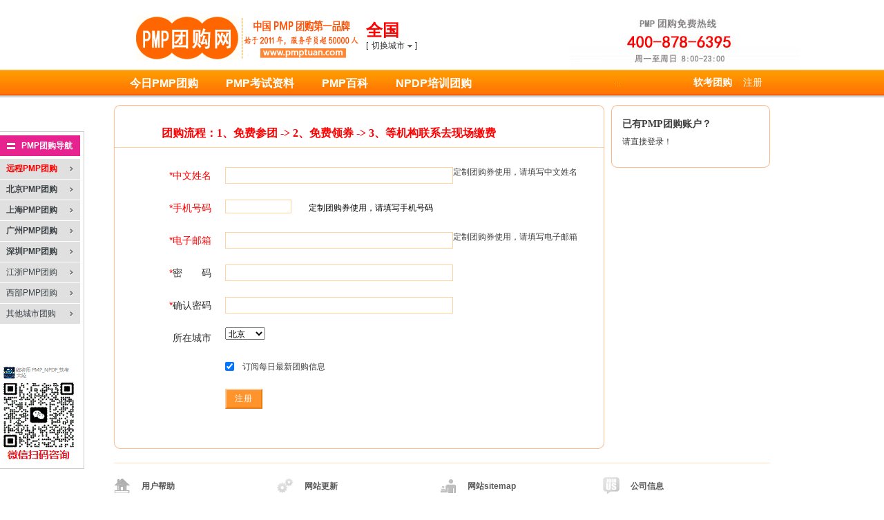

--- FILE ---
content_type: text/html; Charset=gb2312
request_url: http://www.pmptuan.com/user/account/normallogin.asp
body_size: 19724
content:



<!DOCTYPE html PUBLIC "-//W3C//DTD XHTML 1.0 Transitional//EN" "http://www.w3.org/TR/xhtml1/DTD/xhtml1-transitional.dtd">
<html xmlns="http://www.w3.org/1999/xhtml">
<head>
<meta http-equiv="Content-Type" content="text/html; charset=gb2312" />
<meta http-equiv="Cache-Control" content="no-transform" /> 

<title>用户注册-【PMP团购网】</title>
<meta name="keywords" content="PMP,PMP培训,PMP考试,PMP认证,PMP培训报名"/>
<meta name="description" content="PMP考试团购,包含北京、上海、广州、深圳、东莞、苏州、武汉、西安、杭州、成都、长沙、重庆、合肥、中山、天津、珠海、南京、大连、济南、贵阳、兰州、郑州、沈阳、长春、昆明、福州、南宁、海南、青岛、顺德、汕头、厦门、无锡、宁波的PMP培训服务。"/>
<link rel="icon" href="http://www.pmptuan.com/favicon.ico" mce_href="http://www.pmptuan.com/favicon.ico" type="image/x-icon">
<link rel="shortcut icon" href="http://www.pmptuan.com/favicon.ico" mce_href="http://www.pmptuan.com/favicon.ico" type="image/x-icon">
<link href="http://www.pmptuan.com/common/themes/Default/Css/index.css" rel="stylesheet" type="text/css" />
<style type="text/css">
<!--
.STYLE1 {
	color: #FF0000;
	font-weight: bold;
}
-->
</style>
</head>


<div id="top">
	<div id="hd">
	
		<div id="logo">
			<a class="link" href="http://www.pmptuan.com/"><img src="http://www.pmptuan.com/images/logo/logo.gif" alt="PMP团购网" /></a></div>
		
		<div class="change_city">
			<div class="current_city">
				<h3 class="STYLE1">全国</h3>
				<p><a id="change_city" href="#" onClick="document.getElementById('city_change_list').style.display='block';">[<span>切换城市</span>]</a></p>
		  </div>
		</div>
		
		 <div class="subscribe">
		<form method="post" action="http://www.pmptuan.com/subscribe.asp">
			<label class="text"><img src="../../images/icon01new.jpg" alt="PMP培训团购电话" width="333" height="78" /></label>
		</form>
		</div>
		
		<ul class="nav cf">
			<li ><a href="http://www.pmptuan.com/">今日PMP团购</a></li>
			<li ><a href="http://www.pmptuan.com/test/test_index.asp" target="_blank">PMP考试资料</a></li>
			<li ><a href="http://www.pmptuan.com/faq/" target="_blank">PMP百科</a></li>
			<li><a href="http://www.pmptuan.com/npdp/index.html" target="_blank">NPDP培训团购</a></li>
		</ul>
		
		
		<div class="logins">
			<ul id="account">
			
<li ><a href="http://www.pmptuan.com/ruankao/index.html"  target="_blank"><strong>软考团购</strong></a></li>
<li class="login"><a href="http://www.pmptuan.com/user/account/login.asp" target="_blank" rel="nofollow" >注册</a></li>
				
			</ul>
			<div class="line "></div>
		</div>
		
			
	</div>
</div>

<!--citylist-->
<div id="city_change_list" class="cityli_out">
	<div class="cityli_header">
		<div style="float: left; width: 620px;"> <strong>以下城市均已开通:</strong></div>
		<div style="width: 40px; float: left;"> 
		<div style="width: 40px; float: left;"> 
		<a onClick="document.getElementById('city_change_list').style.display='none';" class="bai" href="#">关闭</a></div>
		</div>
	</div>
	<div class="cityli_center">    
		<div class="city_zxsn">
		<div>
	<div>
		<dl>                    
		<dd class="biaobiao">
		<ul>
			<li>
            <a href="http://www.pmptuan.com/changeCity1.asp">全国</a>
			
				<a href="http://www.pmptuan.com/changeCity.asp?city_id=24">远程</a>
			
				<a href="http://www.pmptuan.com/changeCity.asp?city_id=4">北京</a>
			
				<a href="http://www.pmptuan.com/changeCity.asp?city_id=5">上海</a>
			
				<a href="http://www.pmptuan.com/changeCity.asp?city_id=6">广州</a>
			
				<a href="http://www.pmptuan.com/changeCity.asp?city_id=1">深圳</a>
			
				<a href="http://www.pmptuan.com/changeCity.asp?city_id=8">苏州</a>
			
				<a href="http://www.pmptuan.com/changeCity.asp?city_id=2">杭州</a>
			
				<a href="http://www.pmptuan.com/changeCity.asp?city_id=7">南京</a>
			
				<a href="http://www.pmptuan.com/changeCity.asp?city_id=31">无锡</a>
			
				<a href="http://www.pmptuan.com/changeCity.asp?city_id=25">西安</a>
			
				<a href="http://www.pmptuan.com/changeCity.asp?city_id=26">成都</a>
			
				<a href="http://www.pmptuan.com/changeCity.asp?city_id=27">重庆</a>
			
				<a href="http://www.pmptuan.com/changeCity.asp?city_id=28">天津</a>
			
				<a href="http://www.pmptuan.com/changeCity.asp?city_id=22">武汉</a>
			
				<a href="http://www.pmptuan.com/changeCity.asp?city_id=32">合肥</a>
			
				<a href="http://www.pmptuan.com/changeCity.asp?city_id=33">长沙</a>
			
				<a href="http://www.pmptuan.com/changeCity.asp?city_id=36">珠海</a>
			
				<a href="http://www.pmptuan.com/changeCity.asp?city_id=29">济南</a>
			
				<a href="http://www.pmptuan.com/changeCity.asp?city_id=37">沈阳</a>
			
				<a href="http://www.pmptuan.com/changeCity.asp?city_id=34">青岛</a>
			
				<a href="http://www.pmptuan.com/changeCity.asp?city_id=45">潍坊</a>
			
				<a href="http://www.pmptuan.com/changeCity.asp?city_id=55">贵阳</a>
			
				<a href="http://www.pmptuan.com/changeCity.asp?city_id=54">绍兴</a>
			
				<a href="http://www.pmptuan.com/changeCity.asp?city_id=53">厦门</a>
			
				<a href="http://www.pmptuan.com/changeCity.asp?city_id=52">嘉兴</a>
			
				<a href="http://www.pmptuan.com/changeCity.asp?city_id=51">佛山</a>
			
				<a href="http://www.pmptuan.com/changeCity.asp?city_id=50">南通</a>
			
				<a href="http://www.pmptuan.com/changeCity.asp?city_id=49">宁波</a>
			
				<a href="http://www.pmptuan.com/changeCity.asp?city_id=48">南昌</a>
			
				<a href="http://www.pmptuan.com/changeCity.asp?city_id=35">大连</a>
			
				<a href="http://www.pmptuan.com/changeCity.asp?city_id=47">昆山</a>
			
				<a href="http://www.pmptuan.com/changeCity.asp?city_id=44">哈尔滨</a>
			
				<a href="http://www.pmptuan.com/changeCity.asp?city_id=43">东莞</a>
			
				<a href="http://www.pmptuan.com/changeCity.asp?city_id=42">惠州</a>
			
				<a href="http://www.pmptuan.com/changeCity.asp?city_id=41">烟台</a>
			
				<a href="http://www.pmptuan.com/changeCity.asp?city_id=40">长春</a>
			
				<a href="http://www.pmptuan.com/changeCity.asp?city_id=39">常州</a>
			
				<a href="http://www.pmptuan.com/changeCity.asp?city_id=38">福州</a>
			
				<a href="http://www.pmptuan.com/changeCity.asp?city_id=56">海外</a>
			
				<a href="http://www.pmptuan.com/changeCity.asp?city_id=30">其他</a>
			
				<a href="http://www.pmptuan.com/changeCity.asp?city_id=46">香港</a>
			
			</li>
		</ul>
		</dd>
		</dl>
		</div>				
		</div>
		</div>
		<div style="float: right; width: 90px;"></div>
		<div class="c"></div>
		</div>
	<div><img src="http://www.pmptuan.com/common/themes/Default/css/img/cityli_bottom21.png"></div>
</div>


<div class="blank10"></div>

<script language="JavaScript" type="text/javascript"> 
            function addListener(element,e,fn){ 
             if(element.addEventListener){ 
            element.addEventListener(e,fn,false); 
             } else { 
             element.attachEvent("on" + e,fn); 
              } 
            } 
            var headEmail = document.getElementById("headEmail"); 
            addListener(headEmail,"click",function(){ 
                headEmail.value = ""; 
            }) 
            addListener(headEmail,"blur",function(){ 
				if(headEmail.value == ""){
                	headEmail.value = "输入E-mail，订阅每日团购信息"; 
				}
            })     
    </script> 



<meta name="mobile-agent" content="format=xhtml; url=http://m.pmptuan.com/user/account/normallogin.asp">
<script type="text/javascript">//移动跳转代码
try {var urlhash = window.location.hash;
if (!urlhash.match("fromapp"))
{if ((navigator.userAgent.match(/(iPhone|iPod|Android|ios|iPad)/i))){window.location="http://m.pmptuan.com/user/account/normallogin.asp";}}}
catch(err){}</script>

<meta http-equiv="Content-Type" content="text/html; charset=gb2312" />
<title>【PMP团购网】-用户注册</title>

<div id="box">	
	<div class="cf">		
		<div id="login">
			<div class="login-box" id="content">
					<div class="login-top"></div>
					<div class="login-content">
					  <div class="head">
					    <h2 align="left" style="color: #FF0000"><span style="color: #0000FF; font-size: 12px"><span style="font-size: 16px; color: #000000"> &nbsp;&nbsp;&nbsp;&nbsp;&nbsp;&nbsp;&nbsp;&nbsp;&nbsp;&nbsp;&nbsp;&nbsp;<span style="color: #FF0000">团购流程：1、免费参团 -&gt; 2、免费领券 -&gt;</span></span></span><span style="font-size: 16px; color: #FF0000"> 3、等机构联系去现场缴费</span></h2>
					  </div>
						<div class="sect">
                    <form class="validator" action="?act=save" method="post" id="signup-user-form">
						
                      <div class="field username">
                            <label for="signup-username"><span style="color: #FF0000">*中文姓名</span></label>
                          <input type="text" size="30" name="username" id="username" class="f-input" value=""  max="16"  />
                      定制团购券使用，请填写中文姓名</div>
						
						
                      <div class="field">
                            <label for="signup-password-confirm"><span style="color: #FF0000">*手机号码</span></label>
                            <input type="text" size="30" name="mobile" id="mobile" class="number" value="" />
                          <span class="inputtip" style="color: #000000"> 定制团购券使用，请填写手机号码</span></div>
						
                      <div class="field email">
                            <label for="signup-email-address"><span style="color: #FF0000">*电子邮箱</span></label>
                            <input type="text" size="30" name="email" id="email" class="f-input" value=""/>
                        定制团购券使用，请填写电子邮箱</div>
							
							                        <div class="field password">
                            <label for="signup-password"><span style="color: #FF0000">*</span>密<span style="color: #FFFFFF">认密</span>码 </label>
                            <input type="password" size="30" name="password" id="signup-password" class="f-input" />
                      </div>
						
                        <div class="field password">
                            <label for="confirm"><span style="color: #FF0000">*</span>确认密码</label>
                            <input type="password" size="30" name="confirm" id="confirm" class="f-input" />
                      </div>
			
						<div class="field city">
                            <label id="enter-address-city-label" for="signup-city">所在城市</label>
							<select name="city_id" class="f-city">
							<option  value='24'>远程</option><option  value='4'>北京</option><option  value='5'>上海</option><option  value='6'>广州</option><option  value='1'>深圳</option><option  value='8'>苏州</option><option  value='2'>杭州</option><option  value='7'>南京</option><option  value='31'>无锡</option><option  value='25'>西安</option><option  value='26'>成都</option><option  value='27'>重庆</option><option  value='28'>天津</option><option  value='22'>武汉</option><option  value='32'>合肥</option><option  value='33'>长沙</option><option  value='36'>珠海</option><option  value='29'>济南</option><option  value='37'>沈阳</option><option  value='34'>青岛</option><option  value='45'>潍坊</option><option  value='55'>贵阳</option><option  value='54'>绍兴</option><option  value='53'>厦门</option><option  value='52'>嘉兴</option><option  value='51'>佛山</option><option  value='50'>南通</option><option  value='49'>宁波</option><option  value='48'>南昌</option><option  value='35'>大连</option><option  value='47'>昆山</option><option  value='44'>哈尔滨</option><option  value='43'>东莞</option><option  value='42'>惠州</option><option  value='41'>烟台</option><option  value='40'>长春</option><option  value='39'>常州</option><option  value='38'>福州</option><option  value='56'>海外</option><option  value='30'>其他</option><option  value='46'>香港</option>
							<option value='0' selected="selected" selected>北京</option>
							</select>
                        </div>
						
					  <div class="field subscribe">
						  	<label for="signup-password-confirm"></label>
                         <input name="subscribe" type="checkbox" class="f-check" id="subscribe" tabindex="3" value="1" checked />
					  &nbsp;&nbsp;&nbsp;                        订阅每日最新团购信息 </div>
						
						
                        <div class="act">
                            <input type="submit" class="formbutton" id="signup-submit" name="commit" value="注册">
                        </div>
                    </form>
                </div>
					</div>
					<div class="login-bottom"></div>
			</div>
			<div id="sidebar">
				<div class="sbox">
					<div class="sbox-top"></div>
					<div class="sbox-content">
						<div class="side-tip">
							<h2>已有PMP团购账户？</h2>
							<p>请直接<a href="normalsignup.asp">登录</a>！</p>
						</div>
					</div>
					<div class="sbox-bottom"></div>
				</div>
			</div>
		</div>
	</div>	
</div>




<div class="blank20"></div> 
<div class="service">
	<div class="svc svc_channel">
		<h2><strong>用户帮助</strong></h2>
		<ul>
			<li><a  href="http://www.pmptuan.com/help/how.asp" target="_blank" rel="nofollow" >如何团购PMP</a></li>
			<li><a  href="http://www.pmptuan.com/help/question.asp" target="_blank" rel="nofollow" >常见问题</a></li>
			<li><a  href="http://www.pmptuan.com/help/api.asp" target="_blank" rel="nofollow" >微信和APP下载</a></li>
		</ul>
	</div>
	<div class="svc svc_tel">
		<h2><strong>网站更新</strong></h2>
		<ul>
		<li><a  href="http://www.pmptuan.com/sitemap/index.html"  target="_blank" >网站地图</a></li>
		<li><a  href="http://www.pmptuan.com/sitemap/faq.html"  target="_blank" >PMP百科地图</a></li>
		<li><a  href="http://www.pmptuan.com/sitemap/city.html"  target="_blank" >PMP城市地图</a></li>
		</ul>
	</div>
	<div class="svc svc_bbs">
		<h2><strong>网站sitemap</strong></h2>
		<ul>
		<li><a  href="http://www.pmptuan.com/sitemap/pmp.html"  target="_blank" >PMP分站地图</a></li>
		<li><a  href="http://www.pmptuan.com/sitemap/npdp.html"  target="_blank" >NPDP分站地图</a></li>
		</ul>
	</div>
	<div class="svc svc_us">
		<h2><strong>公司信息</strong></h2>
		<ul>
			<li><a  href="http://www.pmptuan.com/about/us.asp"  target="_blank" rel="nofollow" >关于PMP团购网</a></li>
			<li><a  href="http://www.pmptuan.com/about/terms.asp"  target="_blank" rel="nofollow" >用户协议</a></li>
			<li><a  href="http://www.pmptuan.com/about/privacy.asp"  target="_blank" rel="nofollow" >隐私声明</a></li>
		</ul>
	</div>
</div>

<div id="footer">


 <br /> <br />



	<p>友情链接：  <a href="https://qufutravel.com/" target="_blank" >曲阜旅遊網</a> </p>
</div>



<script>
var _hmt = _hmt || [];
(function() {
  var hm = document.createElement("script");
  hm.src = "https://hm.baidu.com/hm.js?5fe92c57402594bc31b0f2cb59312d40";
  var s = document.getElementsByTagName("script")[0]; 
  s.parentNode.insertBefore(hm, s);
})();
</script>



<script>(function() {var _53code = document.createElement("script");_53code.src = "https://tb.53kf.com/code/code/10126548/1";var s = document.getElementsByTagName("script")[0]; s.parentNode.insertBefore(_53code, s);})();</script> 


<script>
(function(){
    var bp = document.createElement('script');
    var curProtocol = window.location.protocol.split(':')[0];
    if (curProtocol === 'https') {
        bp.src = 'https://zz.bdstatic.com/linksubmit/push.js';
    }
    else {
        bp.src = 'http://push.zhanzhang.baidu.com/push.js';
    }
    var s = document.getElementsByTagName("script")[0];
    s.parentNode.insertBefore(bp, s);
})();
</script>


<link href="/common/themes/Default/Css/zzsc.css" type="text/css" rel="stylesheet" />
<script src="/common/themes/Default/js/jquery.min.js"></script>

<script>
$(function (){
  $(".left_nav dd").hover(function(){
  $(".nav_right",this).show();
  });
  $(".left_nav dd").mouseleave(function(){
  $(".nav_right",this).hide();
  });
});
</script>
<style type="text/css">
<!--
.STYLEdaohang {font-size: 8px}
-->
</style>
<body style="height:2000px;">
<!-- 代码begin -->
<div class="left_nav">
    <dl>
    <dt>
      <div align="left"><strong>PMP团购导航</strong></div>
    </dt>
<dd><a href="http://www.pmptuan.com/yuancheng/" class="nav_left"><strong><span style="color:#FF0000">远程PMP团购</span></strong></a></dd>
<dd><a href="http://www.pmptuan.com/beijing/" class="nav_left"><strong>北京PMP团购</strong></a></dd>
<dd><a href="http://www.pmptuan.com/shanghai/" class="nav_left"><strong>上海PMP团购</strong></a></dd>
<dd><a href="http://www.pmptuan.com/guangzhou/" class="nav_left"><strong>广州PMP团购</strong></a></dd>
<dd><a href="http://www.pmptuan.com/shenzhen/" class="nav_left"><strong>深圳PMP团购</strong></a></dd>

<dd><a  class="nav_left">江浙PMP团购</a><div class="nav_right">
<a href="http://www.pmptuan.com/nanjing/"><strong>南京PMP</strong></a><a href="http://www.pmptuan.com/suzhou/"><strong>苏州PMP</strong></a>
<a href="http://www.pmptuan.com/hangzhou/"><strong>杭州PMP</strong></a><a href="http://www.pmptuan.com/wuxi/"><strong>无锡PMP</strong></a>
<a href="http://www.pmptuan.com/changzhou/"><strong>常州PMP</strong></a><a href="http://www.pmptuan.com/kunshan/">昆山PMP</a>
<a href="http://www.pmptuan.com/ningbo/">宁波PMP</a><a href="http://www.pmptuan.com/nantong/">南通PMP</a>
<a href="http://www.pmptuan.com/jiaxing/">嘉兴PMP</a><a href="http://www.pmptuan.com/shaoxing/">绍兴PMP</a>
<a href="http://www.pmptuan.com/wenzhou/">温州PMP</a><a href="http://www.pmptuan.com/huzhou/">湖州PMP</a>
<a href="http://www.pmptuan.com/taizhou/">台州PMP</a><a href="http://www.pmptuan.com/xuzhou/">徐州PMP</a>
</div></dd>

<dd><a  class="nav_left">西部PMP团购</a><div class="nav_right">
<a href="http://www.pmptuan.com/xian/"><strong>西安PMP</strong></a><a href="http://www.pmptuan.com/chengdu/"><strong>成都PMP</strong></a>
<a href="http://www.pmptuan.com/chongqing/"><strong>重庆PMP</strong></a><a href="http://www.pmptuan.com/guiyang/">贵阳PMP</a>
<a href="http://www.pmptuan.com/kunming/">昆明PMP</a><a href="http://www.pmptuan.com/nanning/">南宁PMP</a>
<a href="http://www.pmptuan.com/xinjiang/">新疆PMP</a><a href="http://www.pmptuan.com/huhehaote/">呼和浩特PMP</a>
</div></dd>
	

<dd><a  class="nav_left">其他城市团购</a><div class="nav_right">
<a href="http://www.pmptuan.com/qingdao/"><strong>青岛PMP</a></strong><a href="http://www.pmptuan.com/tianjin/"><strong>天津PMP</strong></a>
<a href="http://www.pmptuan.com/shenyang/"><strong>沈阳PMP</strong></a><a href="http://www.pmptuan.com/haerbin/"><strong>哈尔滨PMP</strong></a>
<a href="http://www.pmptuan.com/changchun/"><strong>长春PMP</strong></a><a href="http://www.pmptuan.com/wuhan/"><strong>武汉PMP</a></strong>
<a href="http://www.pmptuan.com/changsha/">长沙PMP</a><a href="http://www.pmptuan.com/dalian/">大连PMP</strong></a>
<a href="http://www.pmptuan.com/hefei/">合肥PMP</a><a href="http://www.pmptuan.com/jinan/">济南PMP</a>
<a href="http://www.pmptuan.com/yantai/">烟台PMP</a><a href="http://www.pmptuan.com/weifang/">潍坊PMP</a>
<a href="http://www.pmptuan.com/zhuhai/">珠海PMP</a><a href="http://www.pmptuan.com/dongguan/">东莞PMP</a>


</div></dd>

    </dl>



<br /><br /><br />

<div align="center"><a href="http://www.pmptuan.com/zlzs/index.html" target="_blank"><img src="http://www.pmptuan.com/images/pmptiku.gif"     alt="PMP题库" /></a></div>




</div>
<!-- 代码end -->
<div style="text-align:center;clear:both">

</div>

</body>




--- FILE ---
content_type: text/css
request_url: http://www.pmptuan.com/common/themes/Default/Css/index.css
body_size: 51316
content:
body,div,dl,dt,dd,ul,ol,li,h1,h2,h3,h4,h5,h6,pre,code,form,fieldset,legend,input,textarea,p,blockquote,th,td{margin:0;padding:0;}
body{background-color:#FFFFFF;font:12px/20px Verdana,Arial;color:#3E3E3E;line-height:20px;}
table{border-collapse:collapse;border-spacing:0;}
fieldset,img{border:0;}
address,caption,cite,code,dfn,em,var{font-style:normal;font-weight:normal;}
ol, ul, li {list-style: none outside none;}
caption,th{text-align:left;}
h1,h2,h3,h4,h5,h6{font-size:100%;}
a:link,a:visited{text-decoration:none;}
a:hover,a:active{text-decoration:underline;}
a{color:#FF8402;text-decoration:none;}
a:hover{text-decoration:underline;}

.l{float:left}
.r{float:right;}
.c{clear:both;}

#top{height:142px;background:url(img/header_bg.jpg) repeat-x 0 0;}
#hd{position:relative;z-index:2;width:960px;margin:0 auto;}
#hd .nav{position:absolute;top:102px;left:0;padding-left:8px;}
#hd .logins{position:absolute;top:102px;right:0;width:417px;}
#hd .refer{position:absolute;top:0;right:0;width:290px;height:29px;padding:7px 10px 0;background:#515151;text-align:center;color:##FF4E00;font-size:12px;}
#hd .refer a{color:#FF4E00;}
#hd .nav li{float:left;}
#hd .logins .line{float:right;background:url(i/bg-logins-line.gif) no-repeat 0 50%;width:115px;height:42px;}
#hd .logins .islogin{width:2px;}
#hd .logins ul{float:right;}
#hd .logins li{float:left;}
#hd .nav a{float:left;height:35px;line-height:38px;color:#fff;padding:0 20px;font-size:16px;font-weight:bold;}
#hd .logins a{display:block;height:35px;line-height:35px;color:#fff;font-size:14px;}
#hd .logins .username{ddbackground:#ccc;dwidth:65px;height:35px;line-height:35px;padding:0 6px 0 15px;text-align:center;font-family:Helvetica,arial,sans-serif;color:#333;}
#hd .logins .account{width:90px;text-align:center;}
#hd .logins .account a{outline:0;}
#hd .logins .logout,#hd .logins .login,#hd .logins .signup{width:60px;text-align:center;}
#hd .nav li.current a{background:#FFA334; color:#333;text-decoration:none;}
#hd .nav a:hover {background-color:#FFA334;color:#333;text-decoration:none;}
#hd .logins a:hover,#hd .logins a.hover{background:#FFA334;color:#333333;text-decoration:none;font-weight:bold;}
#bd{position:relative;z-index:1;width:950px;margin:30px auto 65px;}
.cf{zoom:1;}
.cf:after{content:'';display:block;clear:both;height:0;overflow:hidden;visibility:hidden;}

.Mlogout{position:absolute;top:110px;right:0; font-size:14px;}
.Mlogout a{color:#FFF;text-decoration:none;}
.Mlogout a:hover{color:#FFF;text-decoration:none;}

/* v1.6 */
#hd .subscribe{position:absolute;top:20px;right:0;width:300px;}
#hd .subscribe .text{display:block;padding:0 0 2px 5px;color:#333;font-size:12px;}
#hd .subscribe .f-text{float:left;width:179px;padding-left:4px;color:#999;font-size:12px;border:1px solid #DBBC85; padding:4px;}
#hd .subscribe .commit{float:left;width:79px;height:25px;margin-left:10px;background:url(img/dingyue.jpg) no-repeat 0 0;border:1px solid #fff;border-width:0;text-indent:-999em;cursor:pointer;}
#hd .subscribe .tit{clear:both; padding-top:5px;}

#logo{padding-top:23px;padding-left:37px;}
.change_city{position:absolute;left:370px;top:32px;}
.change_city a:hover{text-decoration:none;}
.change_city .current_city{height:40px;color:#333333;}
.change_city .current_city h3{height:24px;line-height:24px;font-size:24px;font-family:"微软雅黑";}
.change_city .current_city a{float:left;padding-bottom:2px;color:#333333;}
.change_city .current_city span{background: url("img/city.gif") no-repeat scroll 0 0 transparent;padding: 3px 15px 3px 5px;}
.change_city .list_city{position:absolute;top:45px;*top:43px;background-color:#E8E8E8;-moz-box-shadow:2px 1px 2px rgba(0,0,0,0.3);-webkit-box-shadow:2px 1px 2px rgba(0,0,0,0.3);box-shadow:2px 1px 2px rgba(0,0,0,0.3);}
.change_city .list_city ul{overflow:hidden;zoom:1;width:295px;border:1px solid #B7B7B7;border-right:none;border-bottom:none;text-align:center;}
.change_city .list_city li{overflow:hidden;display:inline;float:left;width:58px;height:30px;border-right:1px solid #CCCCCC;border-bottom:1px solid #CCCCCC;line-height:30px;}
.change_city .list_city .active{background-color:#FFFFFF;}
.change_city .list_city a{overflow:hidden;display:inline-block;margin-top:6px;*margin-top:0;_margin-top:6px;padding:0 4px;height:18px;line-height:18px;line-height:20px\9;color:#888888;}
.change_city .list_city .active a{color:#325E7F;}
.change_city .list_city .current{background-color:#FF9900;color:#FFFFFF!important;}

/*间距*/
.blank5{clear:both; height:5px; overflow:hidden; display:block;}
.blank8{clear:both; height:8px; overflow:hidden; display:block;}
.blank10{clear:both; height:10px; overflow:hidden; display:block;}
.blank15{clear:both; height:15px; overflow:hidden; display:block;}
.blank20{clear:both; height:20px; overflow:hidden; display:block;}

/*后台管理*/
/*TABS HEADER*/
.tabs_header { margin-bottom: 15px; height: 29px; border-bottom: 1px solid #FDD4A1; clear: both; overflow: hidden; width:950px; margin:0 auto;}
.tabs_headermy { margin-bottom: 15px; height: 29px; border-bottom: 1px solid #FDD4A1; clear: both; overflow: hidden; width:710px; margin:0 auto;}

.tabs_header ul.tabs li a,
.tabs_header ul.tabs li a span{ background: url(img/tab_bg.gif) no-repeat;  display: block; }
.tabs_header ul.tabs { position: absolute; z-index: 10; }
.tabs_header ul.tabs li { float: left; margin: 0 5px 0 0; display: inline; }
.tabs_header ul.tabs li a { float: left; padding: 0 0 0 20px; height: 30px; background-position: left top;  }
.tabs_header ul.tabs li a span { padding: 9px 20px 7px 0; background-position: right top; font-size: 14px; line-height: 14px; }
.tabs_header ul.tabs li a span img{ vertical-align: middle; }

.tabs_header ul.tabs li.active a { float: left; padding: 0 0 0 20px; height: 30px; background: url(img/active_tab_bg.gif) no-repeat left top; color: #000; display: block; }
.tabs_header ul.tabs li.active a span { padding: 9px 20px 7px 0; background: url(img/active_tab_bg.gif) no-repeat right top; line-height: 14px; display: block; }
.tabs_header ul.tabs li.null { margin: 0 0 0 15px; padding: 0 0 0 25px; height: 25px; background: url(img/add_button.gif) no-repeat 0 0; line-height: 24px; }
.tabs_header ul.tabs li.null a { padding: 0 20px 0 0; height: 25px; background: url(img/add_button.gif) no-repeat right top; color: #FFF; font-size: 12px; }

.tabs_headermy ul.tabs li a,
.tabs_headermy ul.tabs li a span{ background: url(img/tab_bg.gif) no-repeat;  display: block; }
.tabs_headermy ul.tabs { position: absolute; z-index: 10; }
.tabs_headermy ul.tabs li { float: left; margin: 0 5px 0 0; display: inline; }
.tabs_headermy ul.tabs li a { float: left; padding: 0 0 0 20px; height: 30px; background-position: left top;  }
.tabs_headermy ul.tabs li a span { padding: 9px 20px 7px 0; background-position: right top; font-size: 14px; line-height: 14px; }
.tabs_headermy ul.tabs li a span img{ vertical-align: middle; }

.tabs_headermy ul.tabs li.active a { float: left; padding: 0 0 0 20px; height: 30px; background: url(img/active_tab_bg.gif) no-repeat left top; color: #000; display: block; }
.tabs_headermy ul.tabs li.active a span { padding: 9px 20px 7px 0; background: url(img/active_tab_bg.gif) no-repeat right top; line-height: 14px; display: block; }
.tabs_headermy ul.tabs li.null { margin: 0 0 0 15px; padding: 0 0 0 25px; height: 25px; background: url(img/add_button.gif) no-repeat 0 0; line-height: 24px; }
.tabs_headermy ul.tabs li.null a { padding: 0 20px 0 0; height: 25px; background: url(img/add_button.gif) no-repeat right top; color: #FFF; font-size: 12px; }

.c_header { margin: 0 0 10px; width: 100%; line-height: 26px; overflow: hidden; }
.c_header .avatar48 { float: left; margin: 0 10px 0 0; }
h2.title { margin-bottom:5px; font-size: 14px; }
h2.title img { margin: 0 5px 0 0; vertical-align: middle; }

#box{ width:950px; margin:0 auto;}
.box-content{background:#fff;border-left:1px solid #FDD29C;border-right:1px solid #FDD29C; border-bottom:1px solid #FDD29C; padding-top:20px;}
.head{padding:0 10px 10px;}
.head h2{display:inline;padding-left:10px;font-size:2em;font-family:"微软雅黑";}
.head .headtip{margin-left:20px;font-size:16px;font-weight:bold;}


#content{float:left;width:710px;_display:inline;padding:0;}
#content.mainwide{float:left;width:950px;_display:inline;padding:0;}
/* content */
.deals-table{margin:10px 10px 30px;}
.deals-table td,.deals-table th{padding:10px;border:1px solid #fff;}
.deals-table th{text-align:right;vertical-align:top;}
.bizs-table th{text-align:right;vertical-align:top;}
#content .head{padding:0 10px 10px;}
#content .head h2{display:inline;padding-left:10px;font-size:2em;}
#content .head .headtip{margin-left:20px;font-size:16px;font-weight:bold;}
#content div.success{height:60px;padding-left:255px;padding-top:50px;background:url(img/bg-pay-return-success.gif) no-repeat 145px 25px;}
#content div.error{height:60px;padding-left:232px;padding-top:38px;background:url(img/bg-pay-return-error.gif) no-repeat 145px 25px;}
#content div.success h2,#content div.error h2{font-size:28px;font-family:'黑体',helvetica,arial,sans-serif;}
#content .title{padding:0 10px;}
#content .title h3{display:inline;padding-left:10px;font-size:1.5em;}
#content .sect{width:688px;padding:20px 10px 50px;border-top:1px solid #FDD29C;}
#content.mainwide .sect{width:920px;padding:20px 14px 50px;border-top:1px solid #FDD29C;}
#content .field{clear:left;float:left;*float:none;_display:inline;width:650px;padding:0 10px 2px;margin:5px auto 10px;}
#content.mainwide .field{clear:left;float:left;*float:none;_display:inline;width:892px;padding:0 10px 2px;margin:5px auto 10px;}
#content .field label{float:left;padding-right:20px;width:120px;height:30px;line-height:30px;font-size:14px;text-align:right;color:#333;}
#content .field .f-input{float:left;width:320px;margin:3px 0 0;}
#content.mainwide .field .f-input{float:left;width:480px;margin:3px 0 0;}
.field input.number{float:left;width:88px;margin:3px 15px 0 0;}
.field input.yanzhen{float:left;width:50px;margin:3px 15px 0 0;}
.field input.date{float:left;width:80px;margin:3px 15px 0 0;}
#content #deal-buy-box .f-input{width:240px;}
#content .field .f-textarea{float:left;width:320px;height:120px;margin:3px 0 0;}
#content.mainwide .field .f-textarea{float:left;width:480px;height:120px;margin:3px 0 0;}

#forum #content .field .f-input{width:480px;}
#forum #content .field .f-textarea{width:480px; height:120px; }
#forum #content .avatar {}
#forum #content div.author {background-color:#EAEAEA;padding:2px 5px; }
#forum #content .topic-content {padding:10px 5px;}
#forum #content .topic-reply .topic-content {}
#forum .consult-form{padding:35px 55px 15px;width:auto;}
#forum .consult-form .commit{margin-top:10px;}
#forum .consult-form .f-textarea{width:480px;height:100px;}
#forum .consult-form .succ{display:none;padding:10px 0;}

#content .field .f-check{float:left;margin-top:3px;*margin-top:0;}
#content .readonly{color:#666;background:#FFF6EE;}
#content .hint{clear:left;float:left;width:320px;margin-left:140px;font-size:12px;color:#989898;}
#content.mainwide .hint{clear:left;float:left;width:560px;margin-left:140px;font-size:12px;color:#989898;}
#content .act{clear:left;padding:0 10px 0;margin-left:140px;}
#content .act .button{width:158px;height:33px;padding-left:0;cursor:pointer;}
#content .notice-title{font-size:16px;}
#content .notice{padding:10px;}
#content .notice-special{margin:10px;padding:10px;border:1px dashed #ccc;background:#FFF6EE;}
#content .wholetip h3{padding:8px 18px;font-size:16px;clear:both;}
#content .inputtip{float:left;margin-left:10px;margin-top:5px;font-size:12px;color:#666;}
#content .city_list a{ margin-right: 12px; }

#content .head{position:relative;}
#content .filter{position:absolute;top:0px;right:10px;}
#content .filter li{float:left;margin:0 5px 0 0;font-size:12px;}
#content .filter a{padding:3px 1px;}
#content .filter .current a{padding:3px 5px 5px 5px;background:#FF7602;color:#fff;-moz-border-radius:2px;-webkit-border-radius:2px;}

#coupons .head{position:relative;}
#coupons .filter{position:absolute;top:5px;right:10px;}
#coupons .filter li{float:left;margin:0 5px 0 0;font-size:12px;}
#coupons .filter a{padding:3px 1px;}
#coupons .filter .current a{padding:3px 5px 5px 5px;background:#FF7602;color:#fff;-moz-border-radius:2px;-webkit-border-radius:2px;}
#coupons .delivery-text{color:#808080;}
#coupons .sbox{margin-top:34px;}
#coupons .invalid{color:#ddd;}

.f-input, input.date, input.number{font-size:14px;padding:3px 4px;border-color:#FDD4A1;border-style:solid;border-width:1px;}
.h-input, input.date, input.number{font-size:12px;padding:2px 3px;border-color:#FDD4A1;border-style:solid;border-width:1px;}
input.yanzhen{font-size:14px;padding:3px 4px;border-color:#FDD4A1;border-style:solid;border-width:1px;}
input.yanzhen{font-size:12px;padding:2px 3px;border-color:#FDD4A1;border-style:solid;border-width:1px;}
.f-text{font-size:14px;padding:3px 4px;border-color:#FDD4A1;border-style:solid;border-width:1px;}
.f-email{font-size:12px;padding:3px 4px;border-color:#FDD4A1;border-style:solid;border-width:1px;}
.f-textarea{font-size:14px;padding:3px 4px;border-color:#7c7c7c #c3c3c3 #ddd;border-style:solid;border-width:1px;}
.f-select{font-size:14px;padding:3px 0 3px 4px;border-color:#ff932c;border-style:solid;border-width:1px;}
input.formbutton{padding:4px 1em;*padding:5px 1.5em 0;border:2px solid;border-color:#fccb9d #e87a11 #e87a11 #fccb9d;background:#ff932c;color:#fff;letter-spacing:.1em;cursor:pointer;*width:auto;_width:0;*overflow:visible;}
input.disabled{border:1px solid #ccc;background:#eee;color:#999;cursor:default;}
button.formbutton{height:23px;padding:0 1.5em;border:1px solid;border-color:#82D0D4 #92D6D9 #54A3A7 #4D989B;background:#63C5C8;color:#fff;letter-spacing:.3em;cursor:pointer;line-height:23px;}
dd.formbutton:focus{border-color:#000;}

input,textarea,select{font-family:inherit;font-size:inherit;font-weight:inherit;}
input,textarea,select{*font-size:100%;}

.ImgList {overflow: hidden;}
.ImgList ul {list-style-type: none;}
.ImgList li {float: left;padding:0px 31px 0px 0px;text-align: center;}
.ImgList img {border: 1px solid #FDD29C;}
.ImgList a, .ImgList a:visited {line-height: 25px;text-align: center;}


.coupons-table{margin:10px 10px 30px;}
.coupons-table td,.coupons-table th{padding:10px;border:1px solid #fff;}
.coupons-table td{background:#fff;}
.coupons-table .last{white-space:nowrap;}
.coupons-table .last form{text-align:center;}
.coupons-table .last form p{margin-top:4px;}
.coupons-table .last .f-input{width:90px;float:none;margin-bottom:4px;}
.coupons-table .alt td{background:#FFF6EE;}
.coupons-table a.deal-title{color:#626061;}
.coupons-table a.deal-title:hover{color:#626061;}
.coupons-table .op{font-size:12px; color:gray;}
.coupons-table td.author {font-size:12px; color:gray;}

#dialog .coupons-table td, #dialog .coupons-table th{padding:2px;}

.sendsms-failure{color:#c00;}

/*login*/
#login .email .f-input{font-weight:bold;}
#login .autologin{width:200px;margin-left:140px;padding-bottom:0;margin-top:0;}
#login .autologin label{margin-top:0;*margin-top:2px;height:20px;line-height:20px;font-size:12px;text-align:left;padding-left:3px;}
#login .lostpassword{float:left;margin-left:10px;margin-top:5px;font-size:12px;}
#login .side-tip h2,#signup .side-tip h2{padding-bottom:0;}
#login .side-tip p,#signup .side-tip p{margin-top:10px;}

.login-top{background:url(img/bg_scodtop.png) no-repeat;height:8px;overflow:hidden;}
.login-content{background:#fff;border-left:1px solid #FEBD92;border-right:1px solid #FEBD92; padding-top:20px;}
.login-bottom{background:url(img/bg_scodbom.png) no-repeat;height:8px;overflow:hidden;}

/* sidebar */
#sidebar{float:right;width:230px;_display:inline;}
#sidebar h2{font-size:14px;padding-bottom:8px;font-family:"微软雅黑","黑体";}
#sidebar .credit{padding:10px;}
#sidebar .side-tip{padding:10px 10px 10px 15px;}
#sidebar .side-tip h3{margin:15px 0 5px;}
#sidebar .side-tip h3.first{margin-top:0;}
#sidebar .side-tip p{margin:5px 0 10px;}
#sidebar .side-invite-tip .tip{padding:4px 15px;}
#sidebar .side-invite-tip h2{padding-top:0;padding-bottom:5px;}
#sidebar .side-invite-tip p{line-height:1.5;}
#sidebar .side-invite-tip .text{padding-left:50px;height:39px;padding-top:7px;line-height:18px;background:url(i/bg-deal-default-icons.gif) no-repeat 0 0;color:#333;}
#sidebar .side-invite-tip .link{margin-top:8px;}
#sidebar .side-invite-tip strong{color:#c33;}
#sidebar .side-invite-tip a{font-weight:bold;font-size:12px;}

.sbox{width:230px; margin:0px; }
.sbox-top{background:url(img/bg_righttop.png) no-repeat 0 0;height:8px;overflow:hidden;}
.sbox-content{background:#fff;border-left:1px solid #FEB688;border-right:1px solid #FEB688;}
.sbox-bottom{background:url(img/bg_rightbom.png) no-repeat;height:8px;}

/* order view detail */
.sect{padding:26px 20px 50px;width:auto;}
.data-table th,.data-table td{padding:8px 0 8px 10px;vertical-align:top;}
.data-table th{width:75px;padding-left:15px;}
.data-table td{padding-left:0;color:#666;}
.data-table td.orderid{padding-right:5px;color:#c33;}
.data-table .other-coupon{color:#c33;}
.info-table{margin:13px 0 28px;width:100%;}
.info-table th,.info-table td{padding:7px 10px;text-align:center;}
.info-table th{background:#e6f9fa;border-bottom:3px solid #fff;}
.info-table td{background:#f6f6f6;}
.info-table .left{padding-left:15px;text-align:left;}
.info-table .total{color:#c33;}
.info-table .status{color:#c33;}


#credit .sect{padding:15px 20px 40px;width:auto;}
#credit .credit-title{padding-bottom:12px;border-bottom:1px solid #f1f1f1;}
#credit .credit-title strong{font-size:24px;color:#c33;}
#credit p.charge{background:#fffbcc;border:1px solid #ffec19;margin:0 0 10px;padding:10px;}
#credit p.charge span{color:#399;}
#credit p.charge a{text-decoration:underline;}
#credit .coupons-table{margin:1px 0 0;width:100%;}
#credit .coupons-table th,#credit .coupons-table td{border:none;}
#credit .coupons-table .income{color:#b2302d;}
#credit .coupons-table .expense{color:#469800;}
#credit .coupons-table a{color:#666;}
#credit .paginator{margin-top:20px;}
#credit .notice{padding:10px 0;}
#credit .rail{margin-top:34px;}
#credit .credit-card-box{margin-top:20px;}
#credit .credit-card{padding:4px 10px 4px 15px;}
#credit .credit-card .f-input{display:block;width:185px;}
#credit .credit-card .act{margin-top:10px;}
#credit .credit-card-notice{padding:5px 0 5px;color:red;}
#credit .credit-card-link{background:url(i/blue_arrow.gif) no-repeat 0 5px;padding-left:12px;}
#credit .credit-card .captcha{display:none;margin-top:10px;}
#credit .credit-card .captcha img{display:block;margin-top:5px;}
#credit .credit-card .show{display:block;}


/* sysmsg */
.sysmsgw{clear:both;padding:8px 0 10px 37px;color:#000;font-size:12px;}
.sysmsg{position:relative;width:930px;margin:auto;padding-left:30px;}
.sysmsg .close{position:absolute;top:0;right:20px;padding-right:16px;background:url(img/close.gif) 100% 50% no-repeat;font-size:12px;cursor:pointer;}
#sysmsg-error{border:1px solid #d01e5e;background:#ffdcd7;color:#d01e5e;}
#sysmsg-success{border-top:2px solid #690;border-bottom:2px solid #690;background:#EDFEDA;color:#690;}
#sysmsg-error .sysmsg{background:url(img/error.gif) no-repeat 0 0;}
#sysmsg-success .sysmsg{background:url(img/success.gif) no-repeat 0 0;}

/* end sysmsg */


#recent-deals .sect{width:auto;padding:20px 20px 40px;}
#recent-deals .deals-list li{float:left;width:318px;height:228px;border-bottom:1px dashed #ccc;border-right:1px dashed #ccc;}
#recent-deals .deals-list2 li{float:left;width:318px;height:58px;border-bottom:1px dashed #ccc;border-right:1px dashed #ccc;}
#recent-deals .deals-list li.first{height:213px;}
#recent-deals .deals-list li.alt{padding-left:20px;border-right:none;}
#recent-deals .deals-list .time{margin-top:15px;font-size:12px;font-weight:bold;color:#000;}
#recent-deals .deals-list2 .time{margin-top:0px;font-size:12px;color:#666;}
#recent-deals .deals-list .first .time{margin-top:0;}
#recent-deals .deals-list h4{margin-top:5px;height:42px;padding-right:10px;font-weight:normal;}
#recent-deals .deals-list h4 a{color:#666;}
#recent-deals .deals-list2 h4{margin-top:5px;height:42px;padding-right:10px;font-weight:normal;}
#recent-deals .deals-list2 h4 a{color:#000;}
#recent-deals .pic{position:relative;z-index:1;float:left;width:200px;height:121px;margin:8px 0 20px;_display:inline;}
#recent-deals .pic .soldout{position:absolute;z-index:1;right:0;bottom:0;_bottom:-1px;width:122px;height:69px;background:url(i/bg-deals-default-soldout.png) no-repeat 0 0;_background:transparent;_filter:progid:DXImageTransform.Microsoft.AlphaImageLoader(src='../static/theme/YellowUMZZ/css/i/bg-deals-default-soldout.png');}
#recent-deals .pic .soldoutlink{display:block;position:absolute;z-index:2;right:0;bottom:0;width:122px;height:69px;outline:0;text-indent:-999em;}
#recent-deals .pic .isopen{position:absolute;z-index:1;right:-13px;bottom:-7px;width:65px;height:65px;background:url(i/bg-deals-default-isopen.png) no-repeat 0 0;_background:transparent;_filter:progid:DXImageTransform.Microsoft.AlphaImageLoader(src='../static/theme/YellowUMZZ/css/i/bg-deals-default-isopen.png');}
#recent-deals .pic .isopenlink{display:block;position:absolute;z-index:2;right:-13px;bottom:-7px;width:65px;height:65px;outline:0;text-indent:-999em;}
#recent-deals .pic img{display:block;}
#recent-deals .info{float:left;padding-top:5px;padding-left:15px;width:100px;color:#666;font-size:12px;}
#recent-deals .total strong{color:#c33;font-size:20px;}
#recent-deals .price{margin-top:10px;*margin-top:6px;font-size:12px;line-height:1.5;}
#recent-deals .price strong{color:#000;font-size:14px;font-weight:bold;}
#recent-deals .price strong.discount{font-size:14px;font-weight:bold;color:#c33;}
#recent-deals .price strong.old{text-decoration:line-through;}
#recent-deals .detail{margin-top:8px;color:#666;font-size:12px;}
#recent-deals .deal-subscribe{margin-top:0;}



.want_know{border:1px solid #ECD4BD;background-color:#FFFAF4;}
.want_know .hd{overflow:hidden;height:79px;background:url(img/sidebar_mail.gif) no-repeat;line-height:300px;}
.want_know .bd{padding:10px 15px 0;}
.want_know a{text-decoration:underline;}
.want_know a:hover{text-decoration:none;}
.want_know .order_op p{margin-bottom:10px;}
.want_know .order_op label{margin-right:20px;}
.want_know .order_op .order_form{height:25px;}
.want_know .order_form input,.want_know .order_form button{display:inline;float:left;}
.want_know .order_form input{width:136px;height:23px;border:1px solid #DEA440;line-height:23px;}
.want_know .order_form:hover{-webkit-transform:scale(1.15);-moz-transform:scale(1.15);transform:scale(1.15);}
.want_know .order_form button{padding:0;width:60px;}
.want_know .choice_daily_order{padding-top:10px;border-top:1px dotted #908E8B;}
.want_know .choice_daily_order p{margin-bottom:10px;}
.want_know .choice_daily_order a{display:inline-block;text-decoration:none;}
.want_know .info_email_order{padding-bottom:10px;}
.want_know .info_choice_daily_order{padding:10px 0;border-top:1px dotted #908E8B;}
.want_know .info_choice_daily_order .lk_choice_daily{margin-top:10px;}

/*首页*/

.index_page .mainbar,.index_page .sidebar{float:left;}
.index_page .mainbar{width:710px;}
.index_page .mainbar .inner{background-color:#FFFFFF;}
.index_page .sidebar{margin-left:-1px;width:230px;}
.index_page h3,.index_page h4{font-size:14px;}
.index_page-top{background:url(img/index_top.png) no-repeat;height:5px;overflow:hidden;}
.index_page-content{background:#fff;border-left:5px solid #FF9933;border-right:5px solid #FF9933;}
.index_page-bottom{background:url(img/index_bottom.png) no-repeat;height:5px;overflow:hidden;}

.index_tuan_share{overflow:hidden;height:25px;background-color:#F0F0F0;}
.index_tuan_share .left{float:left;padding-left:10px;line-height:25px;*line-height:27px;}
.index_tuan_share .con{float:right;padding-right:10px;line-height:25px;*line-height:27px;}
.index_tuan_share p,.index_tuan_share ul,.index_tuan_share li,.index_tuan_share li a{float:left;}
.index_tuan_share li a{overflow:hidden;margin:2px 5px 0 0;width:20px;height:20px;line-height:100px;-webkit-transition:-webkit-transform 0.5s ease-in-out;}
.index_tuan_share li a:hover{-moz-transform:rotate(360deg);-webkit-transform:rotate(360deg);}
.index_tuan_share .msn{background:url(img/ico_msn.png) no-repeat;}
.index_tuan_share .qq{background:url(img/ico_qq.png) no-repeat;}
.index_tuan_share .kaixin{background:url(img/ico_kaixin001.png) no-repeat;}
.index_tuan_share .renren{background:url(img/ico_renren.png) no-repeat;}
.index_tuan_share .douban{background:url(img/ico_douban.png) no-repeat;}
.index_tuan_share .email{background:url(img/ico_email.png) no-repeat;}
.index_tuan_share .sina{background:url(img/ico_sina.png) no-repeat;}
.theno{font-family:"微软雅黑";font-size:20px;font-weight:normal;color:#FF0000;}
.theno1{font-family:"微软雅黑";font-size:16px;font-weight:normal;color:#FF0000;}

.index_tuan_tit{position:relative;}
.index_tuan_tit2{position:relative;border-bottom:1px dotted #CACACA;text-align:center;}
.index_tuan_tit h3 sup{position:absolute;}
.index_tuan_tit h3 span{position:relative;}
.index_tuan_tit{padding:20px;font-family:"微软雅黑";line-height:1.2;text-shadow:2px 1px 1px rgba(20,20,20,0.2);}
.index_tuan_tit2{padding:20px;font-family:"微软雅黑";line-height:1.2;text-shadow:2px 1px 1px rgba(20,20,20,0.2);}
.index_tuan_tit h3 sup{overflow:hidden;left:0;top:-25px;_left:-20px;width:61px;height:62px;background:url(/vipstyle/tuan_v2/img/bg_index.png?v=20101223_144309.png) no-repeat -279px -219px;line-height:200px;}
.index_tuan_tit h3 strong{margin-right:10px;padding:0 5px;background-color:#FF7802;font-size:24px;color:#FFFFFF;}
.index_tuan_tit h3 span{top:1px;font-size:24px;}
.index_tuan_tit2 h3 span{top:1px;font-size:24px;}
.index_tuan_tit h4{margin-top:5px;font-size:18px;font-weight:normal;}
.c_tx4{color:#3E3E3E;}
.c_tx4 a{color:#3E3E3E;text-decoration:none;}
.c_tx4 a:hover{text-decoration:underline;}

.index_tuan_attr{position:absolute;z-index:99;}
.index_tuan_attr .discount_price{position:absolute;}
.index_tuan_attr .original_price{position:absolute;}
.index_tuan_attr .btns_buy a{position:absolute;z-index:2;}
.index_tuan_attr .buy_info{position:absolute;}
.index_tuan_attr .tuan_countdown{position:absolute;}

.index_tuan_attr{width:210px;height:350px;background-color:#E4E4E4;}
.index_tuan_attr .original_price{padding-left:10px;padding-top:10px;font-size:14px;font-family:"微软雅黑";}
.index_tuan_attr .original_price .zk{color:#D80000;}

.index_tuan_attr .buy_info{left:-13px;top:20px;width:249px;height:85px;background:url(img/buy_info_bg.gif) no-repeat;}
.index_tuan_attr .buy_info .price_all{float:left;margin-top:35px;font-weight:bold;font-size:24px;}
.index_tuan_attr .buy_info .price_all{height:55px;line-height:1;padding-left:5px;color:#FFFFFF;}
.index_tuan_attr .buy_info .info_buy{background: url("img/info_buy.jpg") no-repeat scroll 0 0 transparent;cursor: pointer;height:44px;margin-right:18px;margin-top:27px;width: 105px;}
.index_tuan_attr .buy_info .info_error{background: url("img/info_error.jpg") no-repeat;height:44px;margin-right:26px;margin-top:27px;width: 105px;}
.index_tuan_attr .buy_info .info_soldout{background: url("img/info_soldout.jpg") no-repeat;height:44px;margin-right:26px;margin-top:27px;width: 105px;}
.index_tuan_attr .tipometer{margin: 0 auto;padding-top: 14px;width: 210px; text-align:center;}

.index_tuan_attr .tuan_countdown{left:0;top:95px;padding-left:5px;width:-5px;height:90px;}
.index_tuan_attr .tuan_countdown h4{margin-top:5px;height:40px;line-height:40px;}
.index_tuan_attr .tuan_countdown p{overflow:hidden;height:24px;}
.index_tuan_attr .tuan_countdown span{overflow:hidden;display:inline;float:left;height:24px;line-height:24px;line-height:26px\9;}
.index_tuan_attr .tuan_countdown .item{margin-right:1px;}
.index_tuan_attr .tuan_countdown .item span{margin-right:4px;padding:0 6px;-moz-border-radius:2px;-webkit-border-radius:2px;border-radius:2px;background-color:#FFFFFF;}
.index_tuan_attr .tuan_countdown .item .day_num{_margin-right:2px;}
.index_tuan_attr .tuan_countdown .item .hour_num{_margin-right:2px;}

.index_tuan_attr .tuan_result{text-align:center;padding-top:180px;}
.index_tuan_attr .tuan_result .has_tuan_people{padding:3px 0;font-weight:bold;font-size:18px;font-family:"微软雅黑","黑体";color:#E50000;}
.index_tuan_attr .tuan_result .has_tuan_people span{font-size:25px;}
.Gray{color:#888888;}
.Orange{color:#FF7802;}
.Red{color:#ff0000;}

.index_tuan_attr .tuan_done{color: #333;font-size:16px;font-weight: bold;font-family:"微软雅黑","黑体";text-align: center; padding-top:8px;}
.index_tuan_attr .Low{text-align: center;padding-top:10px;}

.index_tuan_photo{overflow:hidden;padding-left:212px;width:488px;height:350px;}
.index_tuan_photo img{display:block;width:488px;height:350px;background:url(/vipstyle/tuan_v2/img/loading.gif?v=20101223_144309.gif) no-repeat 50% 50%;}

.say{background: url("img/tuan_say.gif") no-repeat scroll 0 0 transparent;font-size: 14px;line-height: 24px;margin: 0;padding: 15px 45px 15px;}
.loca{background: none repeat scroll 0 0 #EFEFEF;height: 20px;overflow: hidden;padding: 3px 10px;width: 610px;word-wrap: break-word; margin:0 auto;}

/*show*/
.show{padding:3px;width:704px;border-right:1px solid #EDEDED;border-bottom:1px solid #EDEDED;background-color:#FDD4A1;}
.show .inner{background-color:#FFFFFF;}
.show_detail{overflow:hidden;}
.show_detail .show_assist,.show_intro{overflow:hidden;display:inline;margin-bottom:-9000px;padding-bottom:9000px;}
.show_intro{overflow:hidden;}
.show_intro{float:left;padding-left:20px;padding-right:20px;width:444px;}
.show_intro h4{margin-bottom:10px;padding-top:15px; font-size:14px;}
.show_intro .con{overflow:hidden;line-height:1.6;font-size:14px;}
.show_intro .con p{margin-bottom:30px;color:#666666;}
.show_intro2{overflow:hidden;}
.show_intro2{float:left;padding-left:20px;padding-right:20px;width:644px;}
.show_intro2 h4{margin-bottom:10px;padding-top:15px; font-size:14px;}
.show_intro2 .con{overflow:hidden;line-height:1.6;font-size:14px;}
.show_intro2 .con p{margin-bottom:30px;color:#666666;}
.show_assist{float:right;width:219px;border-left:1px solid #EDEDED;background-color:#FFF8E8;}
.info_shop{overflow:hidden;padding:15px 20px 5px 20px;width:179px;}
.info_shop p{margin-top:5px;margin-bottom:10px;color:#666666;}
.bus_show{background-color:#FFF8E8;border-left:1px solid #EDEDED;}
.bus_show1{border-left:1px solid #EDEDED;border-bottom:1px solid #EDEDED;}

.show_tuan_pl .item{padding:15px 20px;border-top:1px dotted #CACACA;}
.show_tuan_pl .item h4{margin-bottom:10px;}
.show_tuan_pl .con{background:url(img/tuan_say.gif) no-repeat scroll 0 0 transparent;padding: 15px 45px 15px;}
.show_tuan_pl .con1{padding: 15px 45px 15px;}

.consult-list{padding:10px 23px 18px;width:auto;}
.consult-list .pinl{margin:0 0 23px 0;padding:10px 22px 20px;}
.consult-list .alt .pinl{background:#f6f6f6;}
.consult-list .pinl a{color:#666;}
.consult-list .pinl a:hover{color:#666;}
.consult-list .user{font-size:12px;color:#999;}
.consult-list .user strong{float:left;width:300px;}
.consult-list .user span{float:right;width:200px;text-align:right;}
.consult-list .text{clear:both;margin-top:8px;}
.consult-list .reply{margin-top:8px;color:#CB3234;}
.consult-form{padding:35px 55px 15px;width:auto;height:152px;}
.consult-form .commit{margin-top:10px;}
.consult-form .f-textarea{width:480px;height:100px;}
.consult-form .succ{display:none;padding:10px 0;}

ul.pinl li div.point {
    background: none repeat scroll 0 0 transparent;
    border-color: -moz-use-text-color -moz-use-text-color #DCDCDC;
    border-style: none none dashed;
    border-width: medium medium 1px;
    clear: both;
    height: 10px;
    margin: 0;
    overflow: hidden;
    padding: 0;
}

/*邮件订阅*/
.enter-address{margin-top:20px;padding:15px 20px 30px;background:#FDFEEE;border:1px solid #F3D3C4; height:120px;}
.intro{clear:both;margin-top:30px;}
.enter-address-c{float:left;margin-top:22px;font-size:12px;}
.enter-address-c label{display:block;padding-bottom:5px;}
.enter-address-c .mail{float:left;width:310px;}
.enter-address-c .f-mail{width:250px;}
.enter-address-c .city{float:left;width:300px;}
.enter-address-c .f-city{width:175px;}
.enter-address-c .f-cityname{width:175px;}
.enter-address-c span.tip{display:block;padding-top:5px;color:#7C7A7D;}

/*订单*/
.order-table th,#deal-buy .order-table td{padding:10px 16px;text-align:center;}
.order-table th{background:#eff8ff;padding-top:10px;padding-bottom:10px;white-space:nowrap;}
.order-table td{border-bottom:1px solid #EFF8FF;}
.order-table .deal-buy-desc{width:auto;padding-left:16px;text-align:left;}
.order-table .deal-buy-total{width:80px;padding-right:12px;text-align:right;font-size: 20px;}
.order-table .order-total td{border:none;color:#c33;}
.order-total .deal-buy-total{font-weight:bold;}
.input-text{width:50px;margin-bottom:3px;font-size:140%;text-align:center;}
.order-table td{padding:10px 16px;text-align:center;}
.deal-buy-quantity{width:80px;}
.deal-buy-multi{width:15px;}
.deal-buy-price{width:50px;}
.deal-buy-equal{width:15px;}
.form-submit{margin:10px 16px 0px 150px;}
.total-money{color:#c33;}
.back-to-check{margin-top:20px;}
.error-tip{margin:30px 0;font-weight:bold;text-align:center;}

.paytype h2 strong{color:#c00;}
.paytype .check-act{margin-top:32px;padding-left:16px;}
.paytype .typelist{margin-left:16px;}
.paytype .typelist li{clear:both;float:left;margin-top:10px;width:640px;}
.paytype .typelist input{float:left;margin-top:15px;}
.paytype .typelist label{float:left;padding-top:12px;*padding-top:15px;width:420px;padding-left:160px;}
.paytype .typelist .alipay{height:39px;background:url(i/alipay.gif) no-repeat 20px 2px;}
.paytype .typelist .chinabank{height:35px;background:url(i/chinabank.gif) no-repeat 20px 3px;*background-position:20px 5px;}
.paytype .typelist .tenpay{height:35px;background:url(i/tenpay.jpg) no-repeat 10px -5px;*background-position:10px -3px;}
.paytype .mobile{margin:10px;}
.paytype .address{padding-left:16px;}
.paytype .address span{color:#666;}

.order-check-form{margin-top:12px;border-top:1px solid #44ACAF;padding-top:20px;}
.order-pay-credit h3{padding:8px 16px;background:#EFF8FF;color:#333;}
.order-pay-credit p{padding:12px 16px;}
.order-pay-credit p strong{color:#c33;}
.order-pay-credit div {padding:5px 16px;}
.order-pay-credit div p{padding:5px 0;}
.order-pay-credit div li{padding-left:20px;}
.order-pay-credit div strong{color:#000;}

/* service */
.service{clear:both;width:950px;margin:0 auto;height:146px;border-top:1px solid #FEDFC2;text-align:left;clear:both;}
.service .svc{float:left;margin-top:20px;}
.service h2{font-size:12px;height:27px;background:url(img/service_icon1.gif) no-repeat;text-align:left;}
.service h2 strong{padding-left:40px;line-height:27px;color:#595959;}
.service ul{margin-left:40px;}
.service li{float:left;width:110px;height:21px;}
.service li a{color:#676767;text-decoration:none;}
.service li a:hover{text-decoration:underline;}
.service .svc_channel{width:236px;}
.service .svc_tel{width:236px;background:url(img/service_icon2.gif) no-repeat;}
.service .svc_tel h2{width:236px;background:url(img/service_icon3.gif) no-repeat;}
.service .svc_tel li{width:100%;float:none;clear:both;}
.service .svc_bbs{float:left;width:236px;height:100px;width:236px;background:url(img/service_icon2.gif) no-repeat;}
.service .svc_bbs li{width:100%;float:none;clear:both;}
.service .svc_bbs h2{background-position:-28px -100px;}
.service .svc_us h2{width:236px;background:url(img/service_icon4.gif) no-repeat;}
.service .svc_us li{width:100%;float:none;clear:both;}

/*footer*/
#footer{clear:both; width:950px; margin:0 auto; text-align:center; padding-bottom:20px;padding-top:20px;border-top:1px solid #FEDFC2;}
#footer .footer_link{padding:20px 0 3px; color:#325e7f;}
#footer a{color:#595959;}
#footer .footer_link a{color:#325e7f;}

/*友情链接*/
.index_link{clear:both; width:950px; margin:0 auto;border-top:1px solid #FEDFC2;padding-top:10px;}
.index_link .img{width:88px;height:33px;}
.index_link h2{font-size:12px;background:url(img/link_bg.png) no-repeat; padding-left:30px; padding-top:4px;}
.index_link ul{margin-left:30px;overflow:hidden; margin-top:8px; margin-bottom:10px;}
.index_link li{float:left;line-height:25px; padding-right:25px;}
.Friendlink{width:688px;padding:20px 10px 50px;border-top:1px solid #FDD29C;}
.Friendlink .img{width:88px;height:33px;}
.Friendlink h2{font-size:12px;background:url(img/link_bg.png) no-repeat; padding-left:30px; padding-top:4px;}
.Friendlink ul{margin-left:30px;overflow:hidden; margin-top:8px; margin-bottom:10px;}
.Friendlink li{float:left;line-height:25px; padding-right:25px;}

/*城市*/
.cityli_out{position:absolute;left:300px;width:685px;z-index:99;display:none;}
.cityli_header{ background:url(img/cityli_header21.png) no-repeat; height:42px; line-height:50px; color:#fff; padding-left:20px;width:685px;}
.cityli_center{ background:url(img/cityli_center21.png) repeat-y; _margin-top:-8px;}
a.bai{text-decoration:none;color:#fff;font-size:12px;}
a.bai:hover{color:#fff; text-decoration:underline;}
.c{clear:both;}
.city_zxs{ width:685px;text-align:left; margin:0 auto;}
.city_zxs ul {width:685px;margin:0px;padding:5px; margin-left:10px;}
.city_zxs ul li{float:left; display:block;font-weight:bold;}
.city_zxs ul li a{ display:block; padding:0px 8px 0px 8px;color:#000; text-decoration:none;}
.city_zxs ul li a:hover{ display:block; background:#ff6600; color:#fff;}
.city_zxsn{ width:660px; margin:0 auto;background:#fff;}
.city_zxsn dl {margin:0px;padding:2px 0px;}
.city_zxsn dt {background:none repeat scroll 0 0 transparent;padding:5px;width:60px;float:left;font-weight:bold;text-align:center;+width:63px; text-align:left;_width:60px;}
.city_zxsn dd {width:650px;float:left;padding-left:6px;padding-right:6px;margin-top:4px;display:block;+width:544px;_width:555px;}
.city_zxsn dd a {float:left;margin-right:;color:#000;text-decoration:none;display:block;padding:5px 10px 0px 10px; min-width:25px;max-height:50px; overflow:visible; height:25px;}
.city_zxsn dd a:hover{float:left;margin-right:;color:#fff;text-decoration:none;background:#ff6600;padding:5px 10px 0px 10px;display:block;font-size:12px;min-width:25px; display:block;}
.city_gray{background:#f6f6f6;min-height:30px;_height:30px;}
.city_selected a{display:block; background:#ff6600; color:#ffffff;};
.city_selected_more a{float:left;color:#ffffff;text-decoration:none;background:#ff6600;padding:4px;display:block;font-size:12px; z-index:1;}

.city_hh{height:23px;}
.city_h2{height:55px;}

a.reed{ color:#CC0000;}
a.reed:hover{color:#CC0000; text-decoration:none;}

.biaobiao ul li{float:left;}


/*提示*/
#tips{left:8px;width:950px;font-size:14px; margin:0 auto;}
#tips .tips-top{background:url(img/tip_top.png) no-repeat;height:8px;font-size:12px;}
#tips .tips-content{ height:20px;background:#FFFFFF;padding:0 30px 0 30px;border-left:1px solid #FEBD92;border-right:1px solid #FEBD92;}
#tips .tips-bottom{background:url(img/tip_bottom.png) no-repeat;height:8px;font-size:12px;}
#tips .tips-close{ float:right;padding-right:16px;background:url(img/close.gif) 100% 50% no-repeat;font-size:12px;color:#699701;cursor:pointer;}

.biz-top{background:url(img/biz_bgtop.png) no-repeat;height:8px;overflow:hidden;}

/* tips */
.tips_c{clear:both;font-size:12px;}
.tips_c{position:relative;}
.tips_c .close{position:absolute;top:0;right:20px;padding-right:16px;background:url(img/close.gif) 100% 50% no-repeat;font-size:12px;cursor:pointer;}

/* account charge */
.charge{margin:0 10px;}
.number{margin-top:10px;}
.number .f-text{width:150px;}
.tip{height:20px;color:#349835;}
.choose{padding-top:5px;}
.choose-pay-type{padding-left:0;}
.typelist{margin-left:0;}
.typelist li{clear:both;float:left;margin-top:10px;width:640px;}
.typelist input{float:left;margin-top:15px;}
.typelist label{float:left;padding-top:12px;*padding-top:15px;width:420px;padding-left:160px;}


/*团购结束提示*/
#sysmsg-tip{position:relative;width:948px;font-size:14px;margin:0 auto;height:72px;}
#sysmsg-tip .sysmsg-tip-top{background:url(img/bg-sysmsg-tip.gif) no-repeat 0 0;height:12px;overflow:hidden;}
#sysmsg-tip .sysmsg-tip-content{background:#FBFBC5;padding:0 30px 0 30px;border-left:1px solid #FFB401;border-right:1px solid #FFB401;}
#sysmsg-tip .sysmsg-tip-bottom{background:url(img/bg-sysmsg-tip.gif) no-repeat 0 -13px;height:12px;overflow:hidden;font-size:12px;}
#sysmsg-tip .sysmsg-tip-close{display:none;position:absolute;top:12px;right:20px;padding-right:16px;background:url(img/bg-sysmsg-close.gif) 100% 50% no-repeat;font-size:12px;color:#699701;cursor:pointer;}
#sysmsg-tip .deal-close{position:relative;z-index:1;}
#sysmsg-tip .deal-close .focus{position:absolute;z-index:2;top:-12px;left:-31px;width:163px;height:60px;padding:12px 35px;background:url(img/bg-sysmsg-tip-focus.gif) no-repeat 0 0;font-weight:bold;}
#sysmsg-tip .deal-close .body{height:30px;padding-left:220px;}
#sysmsg-tip .deal-close .subscribe-succ{display:block;padding-top:5px;}
#sysmsg-tip .deal-close td{line-height:1;*line-height:1.2;vertical-align:middle;padding-top:1px;}
#sysmsg-tip .deal-close .f-text{width:216px;color:#333;}
#sysmsg-tip .deal-close .commit{width:51px;height:28px;background:url(img/button-subscribe-b.gif) no-repeat 0 0;text-indent:-999em;border:none;}
.sysmsg-tip-deal-close{margin-bottom:15px;}


/*CSS quotes style pagination分页代码*/

DIV.quotes {PADDING-RIGHT: 3px; PADDING-LEFT: 3px; PADDING-BOTTOM: 3px; MARGIN: 3px; PADDING-TOP: 3px; TEXT-ALIGN: center}
DIV.quotes A {BORDER-RIGHT: #ddd 1px solid; PADDING-RIGHT: 5px; BORDER-TOP: #ddd 1px solid; PADDING-LEFT: 5px; PADDING-BOTTOM: 2px; BORDER-LEFT: #ddd 1px solid; COLOR: #aaa; MARGIN-RIGHT: 2px; PADDING-TOP: 2px; BORDER-BOTTOM: #ddd 1px solid; TEXT-DECORATION: none}
DIV.quotes A:hover {BORDER-RIGHT: #a0a0a0 1px solid; PADDING-RIGHT: 5px; BORDER-TOP: #a0a0a0 1px solid; PADDING-LEFT: 5px; PADDING-BOTTOM: 2px; BORDER-LEFT: #a0a0a0 1px solid; MARGIN-RIGHT: 2px; PADDING-TOP: 2px; BORDER-BOTTOM: #a0a0a0 1px solid}
DIV.quotes A:active {BORDER-RIGHT: #a0a0a0 1px solid; PADDING-RIGHT: 5px; BORDER-TOP: #a0a0a0 1px solid; PADDING-LEFT: 5px; PADDING-BOTTOM: 2px; BORDER-LEFT: #a0a0a0 1px solid; MARGIN-RIGHT: 2px; PADDING-TOP: 2px; BORDER-BOTTOM: #a0a0a0 1px solid}
DIV.quotes SPAN.current {BORDER-RIGHT: #e0e0e0 1px solid; PADDING-RIGHT: 5px; BORDER-TOP: #e0e0e0 1px solid; PADDING-LEFT: 5px; FONT-WEIGHT: bold; PADDING-BOTTOM: 2px; BORDER-LEFT: #e0e0e0 1px solid; COLOR: #aaa; MARGIN-RIGHT: 2px; PADDING-TOP: 2px; BORDER-BOTTOM: #e0e0e0 1px solid; BACKGROUND-COLOR: #f0f0f0}
DIV.quotes SPAN.disabled {BORDER-RIGHT: #f3f3f3 1px solid; PADDING-RIGHT: 5px; BORDER-TOP: #f3f3f3 1px solid; PADDING-LEFT: 5px; PADDING-BOTTOM: 2px; BORDER-LEFT: #f3f3f3 1px solid; COLOR: #ccc; MARGIN-RIGHT: 2px; PADDING-TOP: 2px; BORDER-BOTTOM: #f3f3f3 1px solid}
.pic_show {width:488px; height:350px;}

/*PIC切换*/
div#MainPromotionBanner{width:488px;height:350px;background:#feb900;}
#MainPromotionBanner #SlidePlayer {position:relative;margin: 0 auto;}
#MainPromotionBanner .Slides{padding: 0;margin: 0;list-style: none;height: 350px;overflow: hidden;}
#MainPromotionBanner .Slides li {float: left;width: 488px;height: 350px;}
#MainPromotionBanner .Slides img{border:0;display: block;width: 488px;height: 350px}
#MainPromotionBanner .SlideTriggers{margin: 0;padding: 0;list-style: none; position: absolute; top: 325px; right: 0px;z-index: 10;height: 25px;}
#MainPromotionBanner .SlideTriggers li{float: left;display: inline;color: #74a8ed;text-align: center;line-height:16px;width: 16px;height: 16px;font-family: Arial;font-size: .9em;cursor: pointer;overflow: hidden;margin:3px 6px;background: url(img/slide_trigger.gif) no-repeat center center;}
#MainPromotionBanner .SlideTriggers li.Current{color:#fff; background: url(img/slide_trigger_c.gif) no-repeat center center;border:0;font-weight:bold;font-size: 1.4em;line-height: 21px;height: 21px;width: 21px;margin:0 6px;}

/*Beta2.0*/
/*首页团购列表样式*/
.tuan_list li{background-color:#FFFFFF;border:1px solid #FF9933;}
.tuan_list li{margin-top:10px;position:relative;}
.tuan_list .tuan_list_number{width:33px;height:33px;background:url(img/tuan_list_number.gif) no-repeat;position:absolute;top:-3px;left:-3px;z-index:3;color:#FFF;font-family:Arial;font-size:14px;font-weight:bold;overflow:hidden;}
.tuan_list .tuan_list_number_hot{width:33px;height:33px;background:url(img/tuan_list_number_hot.gif) no-repeat;position:absolute;top:-3px;left:-3px;z-index:3;color:#FFF;font-family:Arial;font-size:14px;font-weight:bold;overflow:hidden;}
.tuan_list .tuan_list_number span{display:block;width:20px;height:20px;text-align:center;overflow:hidden;}
.tuan_list .tuan_list_first{margin:0;}
.tuan_list .tuan_list_tit{padding:15px 19px;font-family:"微软雅黑";line-height:1.2;cursor:pointer;}
.tuan_list .tuan_list_tit a{text-decoration:none;}
.tuan_list .tuan_list_tit h3{top:1px;font-size:20px;color:#000;display:block;width:665px;overflow:hidden;white-space:nowrap;text-overflow:ellipsis;}
.tuan_list .tuan_list_tit h3 a{color:#000;}
.tuan_list .tuan_list_tit h4{margin-top:5px;font-size:20px;font-weight:normal;color:#666;width:665px;overflow:hidden;white-space:nowrap;text-overflow:ellipsis;}
.tuan_list .tuan_list_tit h4 a{color:#666;}
.tuan_list .tuan_list_tit h3 a:hover{color:#ff6600;}
.tuan_list .tuan_list_photo{width:188px;padding-left:19px;}
.tuan_list .tuan_list_photo 
.list_photo_details{width:188px;height:135px;*display:block;*font-size:100px;*font-family:Arial;overflow:hidden;text-align:center; padding:2px;border:1px solid #D0D0D0;}
.tuan_list .tuan_list_photo .list_photo_details img{max-width:190px;max-height:135px;background:url(img/loading.gif) no-repeat 50% 50%;vertical-align:middle;}
.tuan_list .tuan_list_info{padding-left:230px;height:145px;padding-bottom:10px;}
.tuan_list p{line-height:18px;}
.list_info_price{width:460px;height:45px;background-color:#FDF3CF;overflow:hidden;}
.list_info_price .discount_price{width:115px;float:left;line-height:45px;}
.list_info_price .txt_price{overflow:hidden;float:left; font-size:25px; padding-left:5px;padding-top:2px;color:#E50000;}
.list_info_price .num_price{color:#E50000;font-size:32px;font-family:Arial;float:left;}
.list_info_price .price_all{width:250px;float:left;}
.list_info_price .price_all li{float:left;display:inline;border:none;background-color:#FDF3CF;margin:15px 8px 0 0;color:#000;_position:fixed;}
.list_info_price .list_btns_buy{width:77px;float:left;margin-top:5px;}
.list_info_price .list_btns_buy a{display:block;width:77px;height:34px;background:url(img/list_btns_buy.gif) no-repeat;overflow:hidden;line-height:150px;}
.list_info_price .list_btns_buy a.end{display:block;width:77px;height:34px;background:url(img/list_btns_buy_end.gif) no-repeat;overflow:hidden;line-height:150px;}
.list_info_price .list_btns_buy a.disable{display:block;width:77px;height:34px;background:url(img/list_btns_buy_disable.gif) no-repeat;overflow:hidden;line-height:150px;}
.tuan_list_info .has_tuan_people{font-family:"微软雅黑","黑体";font-size:16px;color:#7D7D7D;height:20px;padding:7px 0 2px 0;}
.tuan_list_info .has_tuan_people span{color:#E50000;font-size:16px;font-weight:bold;font-family:Arial;}
.tuan_list_info .tuan_time{ color:#666; font-size:12px;}
.tuan_list_info p{font-size:12px; line-height:22px; color:#666;}
.ab_pos{position:absolute;}

/*首页分类样式*/
.menu_term h3,.menu_term .cont{float:left;display:inline;}
.menu_term h3{width:50px;font-size:12px;text-align:right;line-height:18px;}
.menu_term .cont{width:880px;color:#333333;}
.menu_term .cont a{color:#333333;text-decoration:none;line-height:19px;}
.menu_term .cont strong{font-weight:normal;}
.menu_term .cont ul{zoom:1;overflow:hidden;margin-bottom:5px;width:880px;}
.menu_term .cont li{margin:0 5px;padding:0 5px;white-space:nowrap;text-align:center;float:left;display:block;line-height:19px;height:19px;overflow:hidden;background-color:#FFFAE1;}
.menu_term .cont .current{background-color:#FF7802;color:#FFF;}
.menu_term .cont .current a{color:#FFF}
.menu_term .menu_region{zoom:1;overflow:hidden;height:25px;padding:5px 0 0 0;border-bottom:1px solid #E3D8B3;}
.menu_term .menu_range{zoom:1;overflow:hidden;padding:5px 0 8px 0;border-bottom:1px solid #E3D8B3}

.menu_term .menu_price{zoom:1;overflow:hidden;padding:8px 0 2px 0;}
.menu_term{width:948px;margin:0 5px;background-color:#FFFAE1;border:1px solid #FF9933; margin:0 auto;}

#message{ margin: 0 auto;overflow: hidden;width: 950px;}
.mes_left {border: 1px solid #FEB688;float: left;width: 708px;}
.mes_left .bd { border-top:1px solid #C3CBD5;}
.list_title {height:33px; line-height:33px;padding-left:14px; background: #fafcff; overflow:visible;clear:both;}
.list_title span { font-family:"黑体"; font-size:18px; color:#000; width:670px;margin-top:2px; padding-left:11px; border-bottom:1px solid #FEB688; display:block; height:30px;}
.mes_right { width:230px; float:right;}
.mod-right {width:230px;margin-bottom:8px;}
.mod-right .hd {width:230px;height:29px;background:url(img/mes_right_bgtit.gif) no-repeat;line-height:29px;}
.mod-right h3 {font-size:12px;color:#333;padding-left:10px;}
.mod-right h3 a:visited {color:#0B3B8C}
.mod-right .bd {width:228px;border:1px solid #FEB688;border-top:0px;background:#FFF;padding:10px 0px;}
.mod-right .bd li { line-height:21px;color:#0B3B8C;}
.mod-right .innerBox {width:265px;margin:0 auto;}
.mod-right .ft {width:228px;border:1px solid #DADADA;border-top:0px;}
.mod-right .credit{padding:10px;border-bottom: 1px dashed #BCBCBC;}

.answer{margin-bottom:10px;width:660px;border:1px solid #CDCDCD;overflow: hidden;margin: 0 auto; margin-top:10px; margin-bottom:5px;clear:both;}
.answer ul{width:660px;margin: 0 auto;clear:both;}
.answer ul li{float:left;padding:20px;width:620px;}
.askhead{float:left;width:54px;}
.askhead img{float:left;width:54px;height:54px; padding:2px;border:1px solid #DDD;}
.askname{float:left;width:60px;line-height:26px;text-align:center;}
.askcon{float:left;padding:0px 0px 0px 25px;width:500px;}
.askcon p{float:left;padding-bottom:10px;width:523px;line-height:22px;}
.askcon p span{padding-right:30px;color:#8f8f8f;}
.ansborderb{border-bottom:1px dashed #bcbcbc;}
.anscon{float:left;width:600px;color:#FF5500;line-height:22px;}

.post-area {width:660px;text-align:left;margin:0 auto; margin-top:10px; margin-bottom:15px;}
.post-area textarea{width:660px;}
input.mesbutton{padding:2px 1em;*padding:3px 1.5em 0;border:2px solid;border-color:#fccb9d #e87a11 #e87a11 #fccb9d;background:#ff932c;color:#fff;letter-spacing:.1em;cursor:pointer;*width:auto;_width:0;*overflow:visible; margin-top:5px; margin-bottom:5px;}

--- FILE ---
content_type: text/css
request_url: http://www.pmptuan.com/common/themes/Default/Css/zzsc.css
body_size: 1830
content:
@charset "utf-8";
*{ margin:0; padding:0; list-style:none;}
body{ font-size:12px; text-align:left;}
a{ text-decoration:none; color:#333;}
a:hover{ text-decoration:none;}


/* 本案例代码begin */
.left_nav{ width:120px; height:auto;padding:5px;position:fixed; left:50%; top:50%; margin:-170px 0px 0px -650px; z-index:777; background:#fff; border:1px solid #CDCDCD;}
.left_nav dl dt{ width:85px; height:30px; line-height:30px; background:url(../images/long.png) no-repeat 14px center #E6238F; padding-left:35px; color:#fff; margin-bottom:4px;}
.left_nav dl dd{ width:128px; height:30px; position:relative;}
.left_nav dl dd .nav_right{ width:220px; height:auto; overflow:hidden; position:absolute; left:125px; top:0px; padding:0px 5px 10px 5px;background:#fff; display:none; border:1px solid #ccc;}
.left_nav dl dd .nav_right a{ width:60px;height:20px; line-height:20px; text-align:left; color:#666;padding-left:40px; background:url(../images/nav_right_bg.png) no-repeat 20px center; display:block; float:left; margin-top:10px; white-space:nowrap;
 text-overflow:ellipsis;
 -o-text-overflow:ellipsis;
 overflow: hidden;}
.left_nav dl dd .nav_right a:hover{ width:60px;height:20px; line-height:20px; text-align:left; color:#fff;padding-left:40px; background:url(../images/nav_right_bg2.png) no-repeat 20px center #E6238F; text-decoration:none;}
.left_nav dl dd a.nav_left{width:107px; height:29px; line-height:29px; background:url(../images/left_nav_dt_bg.png) no-repeat 105px center #E0E0E0; padding-left:13px; display:block; border-bottom:1px solid #fff;color:#3C4347; white-space:nowrap;
 text-overflow:ellipsis;
 -o-text-overflow:ellipsis;
 overflow: hidden;}
.left_nav dl dd a.nav_left:hover{background:url(../images/left_nav_dt_bg2.png) no-repeat 105px center #E6238F; color:#fff; text-decoration:none;}